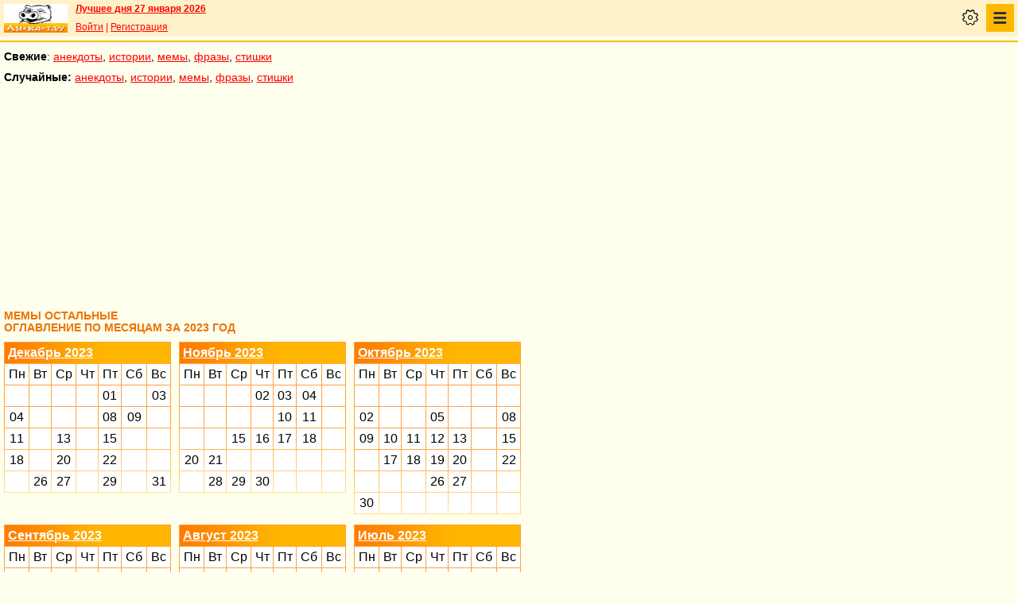

--- FILE ---
content_type: text/html; charset=UTF-8
request_url: https://pda.anekdot.ru/ymd/ymd.html?N23
body_size: 8274
content:
<!DOCTYPE html>
<html lang="ru">
<head>
<meta http-equiv="Content-Type" content="text/html; charset=utf-8">
<meta name="viewport" content="width=device-width">
<link rel="icon" type="image/png" href="/favicon-144x144.png">
<title>мемы остальные :: оглавление за 2023 год</title><link href="/skin/s_skin_2.css?376" rel="stylesheet" type="text/css">
<link rel="alternate" type="application/rss+xml" title="Лучшие за день: анекдот, история и фраза" href="/rss/export20.xml">
<link rel="search" type="application/opensearchdescription+xml" title="Поиск анекдотов" href="/opensearch.xml">
<link rel="image_src" href="https://www.anekdot.ru/i/logo.png">
<meta property="og:image" content="https://www.anekdot.ru/i/logo.png">
<script src="/js/s_main.js?376" async></script>
<script src="https://yandex.ru/ads/system/header-bidding.js" async></script>
<script>window.yaContextCb = window.yaContextCb || []</script>
<script src="https://yandex.ru/ads/system/context.js" async></script>
<script src="https://content.adriver.ru/AdRiverFPS.js" async></script>
<script async src="https://cdn.skcrtxr.com/roxot-wrapper/js/roxot-manager.js?pid=33925d96-3dd7-41ce-9740-152a7d952ceb"></script><script>
const adfoxBiddersMap={myTarget:"763128",betweenDigital:"793538",adriver:"776589",otm:"1460822",getintent:"958501",buzzoola:"769160",relap:"958503",segmento:"1458193",sape:"1697231",mediasniper:"2297743",mediatoday:"2365797",roxot:"2723510",gnezdo:"2930570","adfox_yandex_adplay-adv":"3294122",link:"3389346",ohmybid:"3434190"};adUnits=[{code:"adfox_mob1",sizes:[[300,250],[300,300],[336,280]],bids:[{"bidder":"adfox_yandex_adplay-adv","params":{"p1":"dgzbj","p2":"jbzl"}},{bidder:"sape",params:{placementId: 821035}},{bidder:"myTarget",params:{placementId:244011}},{bidder:"betweenDigital",params:{placementId:2505753}},{bidder:"adriver",params:{placementId:"20:anekdot_300x250mob_top",additional:{"ext":{"query":"custom=10=20&cid="+localStorage.getItem('adrcid')}}}},{bidder:"otm",params:{placementId:"891"}},{bidder:"getintent",params:{placementId:"134_anekdot.ru_mobile_adfox_mob1_300x250"}},{bidder:"buzzoola",params:{placementId:1220273}},{bidder:"relap",params:{placementId:"t4KCb06PvUe9gICA"}},{bidder:"segmento",params:{placementId:190}},{bidder:"mediasniper",params:{placementId:3442}},{bidder:"mediatoday",params:{placementId: 9634}},{bidder:"gnezdo",params:{placementId:"353021"}},{bidder:"roxot",params:{placementId:"48050499-2d83-4b62-a706-acabcdcf27d0"},sendTargetRef: true},{bidder:"link",params:{placementId:"006a772e5a66cba20d75232f6c6665a0"}},{bidder:"ohmybid",params:{placementId:"5KzYjcTe9vCZUiUw"}}]},{code:"adfox_163767452489958716",sizes:[[300,250],[300,300],[336,280]],bids:[{bidder:"sape",params:{placementId: 864358}},{bidder:"myTarget",params:{placementId: 1428667}},{bidder:"mediasniper",params:{placementId:3446}},{bidder:"mediatoday",params:{placementId: 9889}},{bidder:"gnezdo",params:{placementId:"353025"}},{bidder:"roxot",params:{placementId:"57ff4f05-af21-4152-9010-9fcf727d5b57}"},sendTargetRef: true}]},{code:"adfox_mob2",sizes:[[300,250],[300,300],[336,280]],bids:[{bidder:"sape",params:{placementId: 821036}},{bidder:"myTarget",params:{placementId:244013}},{bidder:"betweenDigital",params:{placementId:2505767}},{bidder:"adriver",params:{placementId:"20:anekdot_300x250mob_mid",additional:{"ext":{"query":"custom=10=20&cid="+localStorage.getItem('adrcid')}}}},{bidder:"otm",params:{placementId:"892"}},{bidder:"getintent",params:{placementId:"134_anekdot.ru_mobile_adfox_mob2_300x250"}},{bidder:"buzzoola",params:{placementId:1220274}},{bidder:"relap",params:{placementId:"5NPTBybn5hzmtLS0"}},{bidder:"segmento",params:{placementId:191}},{bidder:"mediasniper",params:{placementId:3443}},{bidder:"mediatoday",params:{placementId: 9635}},{bidder:"gnezdo",params:{placementId:"353022"}},{bidder:"roxot",params:{placementId:"7d3ee71c-f138-454c-a8e6-572a791cdaa4"},sendTargetRef: true},{bidder:"link",params:{placementId:"fc571fe61523a9ef45feb9fa4f9b144a"}},{bidder:"ohmybid",params:{placementId:"i3t5LyJ6L7fzBzhE"}}]},{code:"adfox_mob3",sizes:[[300,250],[300,300],[336,280]],bids:[{bidder:"sape",params:{placementId: 821037}},{bidder:"myTarget",params:{placementId:244015}},{bidder:"betweenDigital",params:{placementId:2505771}},{bidder:"otm",params:{placementId:"893"}},{bidder:"getintent",params:{placementId:"134_anekdot.ru_mobile_adfox_mob3_300x250"}},{bidder:"buzzoola",params:{placementId:1220275}},{bidder:"relap",params:{placementId:"-wT7WJhYhJ5kPQUF"}},{bidder:"segmento",params:{placementId:192}},{bidder:"mediasniper",params:{placementId:3444}},{bidder:"gnezdo",params:{placementId:"353023"}},{bidder:"roxot",params:{placementId:"9911739b-d197-43a5-9649-c96550de466a"},sendTargetRef: true},{bidder:"link",params:{placementId:"2547e3cf3cc190ee6c8c21ed89f70fd6"}},{bidder:"ohmybid",params:{placementId:"fJLxfmaYR810yceC"}}]},{code:"adfox_mob4",sizes:[[300,250],[300,300],[336,280]],bids:[{bidder:"sape",params:{placementId: 821038}},{bidder:"myTarget",params:{placementId:244020}},{bidder:"betweenDigital",params:{placementId:2505772}},{bidder:"otm",params:{placementId:"894"}},{bidder:"getintent",params:{placementId:"134_anekdot.ru_mobile_adfox_mob4_300x250"}},{bidder:"buzzoola",params:{placementId:1220276}},{bidder:"relap",params:{placementId:"NMs0FdUVRF6kirCw"}},{bidder:"segmento",params:{placementId:193}},{bidder:"gnezdo",params:{placementId:"353024"}},{bidder:"roxot",params:{placementId:"f000369a-85e3-4965-ad1b-a5d43ed71354"},sendTargetRef: true},{bidder:"link",params:{placementId:"e87b9b5261afffcab4605e94104ff52b"}},{bidder:"ohmybid",params:{placementId:"RrGCNGD0N2A5Nu4F"}}]}];var userTimeout=1200;window.YaHeaderBiddingSettings={biddersMap:adfoxBiddersMap,adUnits:adUnits,timeout:userTimeout};
</script></head>
<body>
<div class="a_abs">
<div id="Rambler-counter"></div>
<script>
new Image().src="//counter.yadro.ru/hit?r"+
escape(document.referrer)+((typeof(screen)=="undefined")?"":
";s"+screen.width+"*"+screen.height+"*"+(screen.colorDepth?
screen.colorDepth:screen.pixelDepth))+";u"+escape(document.URL)+
";h"+escape(document.title.substring(0,150))+
";"+Math.random();
var _top100q=_top100q || [];
_top100q.push(["setAccount","1376"]);
_top100q.push(["trackPageviewByLogo",document.getElementById("Rambler-counter")]);
(function(){
var pa=document.createElement("script");
pa.type="text/javascript";
pa.async=true;
pa.src=("https:"==document.location.protocol ? "https:":"http:")+"//st.top100.ru/top100/top100.js";
var s=document.getElementsByTagName("script")[0];
s.parentNode.insertBefore(pa,s);
})();
</script>
<img src="//top-fwz1.mail.ru/counter?id=7;js=na" height="1" width="1" alt="">
<script>
(function(i,s,o,g,r,a,m){i["GoogleAnalyticsObject"]=r;i[r]=i[r]||function(){
(i[r].q=i[r].q||[]).push(arguments)},i[r].l=1*new Date();a=s.createElement(o),
m=s.getElementsByTagName(o)[0];a.async=1;a.src=g;m.parentNode.insertBefore(a,m)
})(window,document,"script","https://www.google-analytics.com/analytics.js","ga");
ga("create","UA-93084919-1","auto");
ga("send","pageview");
</script>
<script>
(function(d, w, c){ (w[c] = w[c] || []).push(function(){try{ w.yaCounter49813411=new Ya.Metrika2({id:49813411,clickmap:true,trackLinks:true,accurateTrackBounce:true});} catch(e){}}); var n=d.getElementsByTagName("script")[0],s=d.createElement("script"),f=function(){n.parentNode.insertBefore(s,n);}; s.type="text/javascript";s.async=true;s.src="https://mc.yandex.ru/metrika/tag.js"; if(w.opera=="[object Opera]"){d.addEventListener("DOMContentLoaded",f,false);}else{f();}})(document, window, "yandex_metrika_callbacks2");
</script>
<noscript><div><img src="https://mc.yandex.ru/watch/49813411" style="position:absolute;left:-9999px;" alt=""></div></noscript>
</div><div class="wrapper">    <header class="header"><div class="top-line-mob">
    <div class="mob-left"><a href="https://www.anekdot.ru/" class="a-sprite mob-logo" title="Анекдоты из России"></a></div>
    <div class="mob-right">
        <div class="bold a_mb10"><a href="https://www.anekdot.ru/an/an0127/jxbtracoenN260127;50.html">Лучшее дня 27 января 2026</a></div>
        <a href="https://gb.anekdot.ru/login/">Войти</a> | <a href="https://gb.anekdot.ru/register/">Регистрация</a><div class="mob-settings" onclick><div class="icon"></div></div>
<nav class="mob-nav" onclick>
<div class="icon"></div>
<ul class="menu">
<li><span class="first sub">Анекдоты</span>
<ul class="second">
<li><a href="/last/anekdot/">основные</a></li>
<li><a href="/best/anekdot/0127/">лучшие прошлых лет</a></li>
<li><a href="/release/anekdot/day/">все новые за день</a></li>
<li><a href="/last/burning/">злободневные</a></li>
<li><a href="/last/non_burning/">без политики</a></li>
<li><a href="/last/good/">приличные</a></li>
<li><a href="/last/anekdot_original/">авторские</a></li>
<li><a href="/release/anekdot/week/">лучшие недели</a></li>
<li><a href="/release/anekdot/month/" title="Самые смешные анекдоты за месяц">лучшие месяца</a></li>
<li><a href="/release/anekdot/year/">лучшие года</a></li>
<li><a href="/author-best/years/?years=anekdot">лучшие 1995-2026</a></li>
<li><a href="/random/anekdot/">случайные</a></li>
<li><a href="/tags/">по темам</a></li>
<li><a href="/ymd/ymd.html?j26">по датам</a></li>
</ul>
</li>
<li><span class="first sub">Истории</span>
<ul class="second">
<li><a href="/last/story/">основные</a></li>
<li><a href="/best/story/0127/">лучшие прошлых лет</a></li>
<li><a href="/release/story/day/">все новые за день</a></li>
<li><a href="/last/funny/">юмористические</a></li>
<li><a href="/last/non_funny/">несмешные</a></li>
<li><a href="/last/story_original/">авторские</a></li>
<li><a href="/random/story/">случайные</a></li>
<li><a href="/release/story/week/">лучшие недели</a></li>
<li><a href="/release/story/month/" title="Самые смешные истории за месяц">лучшие месяца</a></li>
<li><a href="/release/story/year/">лучшие года</a></li>
<li><a href="/author-best/years/?years=story">лучшие 1995-2026</a></li>
<li><a href="/ymd/ymd.html?o26">по датам</a></li>
</ul>
</li>
<li><span class="first sub">Мемы</span>
<ul class="second">
<li><a href="/last/mem/">основные</a></li>
<li><a href="/best/mem/0127/">лучшие прошлых лет</a></li>
<li><a href="/release/mem/day/">все новые за день</a></li>
<li><a href="/last/mem_burning/">злободневные</a></li>
<li><a href="/last/mem_non_burning/">без политики</a></li>
<li><a href="/last/mem_non_erotica/">без эротики</a></li>
<li><a href="/last/mem_video/">видео</a></li>
<li><a href="/last/mem_non_video/">без видео</a></li>
<li><a href="/last/mem_original/">авторские</a></li>
<li><a href="/random/mem/">случайные</a></li>
<li><a href="/release/mem/week/">лучшие недели</a></li>
<li><a href="/release/mem/month/">лучшие месяца</a></li>
<li><a href="/release/mem/year/">лучшие года</a></li>
<li><a href="/author-best/years/?years=mem">лучшие 2019-2026</a></li>
<li><a href="/ymd/ymd.html?n26">по датам</a></li>
</ul>
</li>
<li><span class="first sub">фразы</span>
<ul class="second">
<li><a href="/last/aphorism/">основные</a></li>
<li><a href="/best/aphorism/0127/">лучшие прошлых лет</a></li>
<li><a href="/release/aphorism/day/">все новые за день</a></li>
<li><a href="/random/aphorism/">случайные</a></li>
<li><a href="/release/aphorism/week/">лучшие недели</a></li>
<li><a href="/release/aphorism/month/">лучшие месяца</a></li>
<li><a href="/release/aphorism/year/">лучшие года</a></li>
<li><a href="/author-best/years/?years=aphorism">лучшие 1995-2026</a></li>
<li><a href="/ymd/ymd.html?a26">по датам</a></li>
</ul>
</li>
<li><span class="first sub">Стишки</span>
<ul class="second">
<li><a href="/last/poems/">основные</a></li>
<li><a href="/best/poems/0127/">лучшие прошлых лет</a></li>
<li><a href="/release/poems/day/">все новые за день</a></li>
<li><a href="/random/poems/">случайные</a></li>
<li><a href="/release/poems/week/">лучшие недели</a></li>
<li><a href="/release/poems/month/">лучшие месяца</a></li>
<li><a href="/release/poems/year/">лучшие года</a></li>
<li><a href="/author-best/years/?years=poems">лучшие 1995-2026</a></li>
<li><a href="/ymd/ymd.html?c26">по датам</a></li>
</ul>
</li>
<li><span class="first sub">Карикатуры</span>
<ul class="second">
<li><a href="/random/caricatures/">случайные</a></li>
<li><a href="/ymd/ymd.html?e22">по датам</a></li>
<li><a href="/author-best/years/?years=pics">лучшие 1995-2022</a></li>
</ul>
</li>
<li><span class="first sub">Авторы и рейтинги</span>
<ul class="second">
<li><a href="/static/ratings.html">рейтинги</a></li>
<li><a href="/author-best/rating/">авторские рейтинги</a></li>
<li><a href="/author-best/top10/">авторские десятки</a></li>
<li><a href="/author-best/top100/">авторские сотни</a></li>
<li><a href="/author-best/list/">наши авторы</a></li>
<li><a href="/author-best/">лучшее от авторов</a></li>
<li><a href="/author-best/comments/">комментаторы</a></li>
<li><a href="/konkurs/prizes.html">премии сайта</a></li>
</ul>
</li>
<li><span class="first sub">Прислать текст</span>
<ul class="second">
<li><a href="/upload/anekdot/">анекдот</a></li>
<li><a href="/upload/story/">историю</a></li>
<li><a href="/upload/mem/">мем</a></li>
<li><a href="/upload/aphorism/">фразу</a></li>
<li><a href="/upload/poems/">стишок</a></li>
</ul>
</li>
<li><a class="first" href="/search/">Поиск</a></li>
<li><a class="first" href="https://gb.anekdot.ru/">Гостевые</a></li>
<li><a class="first" href="/static/rss.html">Соцсети и RSS</a></li>
</ul>
</nav>
    </div>
    <div class="cb"></div>
    </div></header><div class="mob-nav-divide"></div>
    <nav class="mob-menu-top">
        <span class="bold">Свежие</span>: <a href="/last/anekdot/">анекдоты</a>, <a href="/last/story/">истории</a>, <a href="/last/mem/">мемы</a>,
        <a href="/last/aphorism/">фразы</a>, <a href="/last/poems/">стишки</a>
    </nav>
    <nav class="mob-menu-top">
        <span class="bold">Случайные:</span> <a href="/random/anekdot/">анекдоты</a>, <a href="/random/story/">истории</a>, <a href="/random/mem/">мемы</a>,
        <a href="/random/aphorism/">фразы</a>, <a href="/random/poems/">стишки</a>
    </nav><div class="block-row a_act"><div class="block-head"><div class="a_mh250 fs0">
<div id="adfox_mob1"></div>
<script>
window.yaContextCb.push(()=>{
Ya.adfoxCode.create({ownerId:254948,containerId:'adfox_mob1',params:{pp:'noj',ps:'cxlp',p2:'fwbj',puid1:''}});
});
</script>
</div></div></div><main class="content">
	<div class="col-left">
<h1>мемы остальные<br>Оглавление по месяцам за 2023 год</h1>
<div style="min-height:600px">
<div style="max-width:700px;"><div class="fl" style="height:230px"><table class="calendar" cellspacing="1" style="width:210px"><tr><th colspan="7"><a href="/a/an2312/N.html">Декабрь 2023</a></th></tr><tr><td>Пн</td><td>Вт</td><td>Ср</td><td>Чт</td><td>Пт</td><td>Сб</td><td>Вс</td></tr><tr><td>&nbsp;</td><td>&nbsp;</td><td>&nbsp;</td><td>&nbsp;</td><td><a href="/a/an2312/N231201;100.html">01</a></td><td>&nbsp;</td><td><a href="/a/an2312/N231203;100.html">03</a></td></tr><tr><td><a href="/a/an2312/N231204;100.html">04</a></td><td>&nbsp;</td><td>&nbsp;</td><td>&nbsp;</td><td><a href="/a/an2312/N231208;100.html">08</a></td><td><a href="/a/an2312/N231209;100.html">09</a></td><td>&nbsp;</td></tr><tr><td><a href="/a/an2312/N231211;100.html">11</a></td><td>&nbsp;</td><td><a href="/a/an2312/N231213;100.html">13</a></td><td>&nbsp;</td><td><a href="/a/an2312/N231215;100.html">15</a></td><td>&nbsp;</td><td>&nbsp;</td></tr><tr><td><a href="/a/an2312/N231218;100.html">18</a></td><td>&nbsp;</td><td><a href="/a/an2312/N231220;100.html">20</a></td><td>&nbsp;</td><td><a href="/a/an2312/N231222;100.html">22</a></td><td>&nbsp;</td><td>&nbsp;</td></tr><tr><td>&nbsp;</td><td><a href="/a/an2312/N231226;100.html">26</a></td><td><a href="/a/an2312/N231227;100.html">27</a></td><td>&nbsp;</td><td><a href="/a/an2312/N231229;100.html">29</a></td><td>&nbsp;</td><td><a href="/a/an2312/N231231;100.html">31</a></td></tr></table></div><div class="fl" style="height:230px"><table class="calendar" cellspacing="1" style="width:210px"><tr><th colspan="7"><a href="/a/an2311/N.html">Ноябрь 2023</a></th></tr><tr><td>Пн</td><td>Вт</td><td>Ср</td><td>Чт</td><td>Пт</td><td>Сб</td><td>Вс</td></tr><tr><td>&nbsp;</td><td>&nbsp;</td><td>&nbsp;</td><td><a href="/a/an2311/N231102;100.html">02</a></td><td><a href="/a/an2311/N231103;100.html">03</a></td><td><a href="/a/an2311/N231104;100.html">04</a></td><td>&nbsp;</td></tr><tr><td>&nbsp;</td><td>&nbsp;</td><td>&nbsp;</td><td>&nbsp;</td><td><a href="/a/an2311/N231110;100.html">10</a></td><td><a href="/a/an2311/N231111;100.html">11</a></td><td>&nbsp;</td></tr><tr><td>&nbsp;</td><td>&nbsp;</td><td><a href="/a/an2311/N231115;100.html">15</a></td><td><a href="/a/an2311/N231116;100.html">16</a></td><td><a href="/a/an2311/N231117;100.html">17</a></td><td><a href="/a/an2311/N231118;100.html">18</a></td><td>&nbsp;</td></tr><tr><td><a href="/a/an2311/N231120;100.html">20</a></td><td><a href="/a/an2311/N231121;100.html">21</a></td><td>&nbsp;</td><td>&nbsp;</td><td>&nbsp;</td><td>&nbsp;</td><td>&nbsp;</td></tr><tr><td>&nbsp;</td><td><a href="/a/an2311/N231128;100.html">28</a></td><td><a href="/a/an2311/N231129;100.html">29</a></td><td><a href="/a/an2311/N231130;100.html">30</a></td><td>&nbsp;</td><td>&nbsp;</td><td>&nbsp;</td></tr></table></div><div class="fl" style="height:230px"><table class="calendar" cellspacing="1" style="width:210px"><tr><th colspan="7"><a href="/a/an2310/N.html">Октябрь 2023</a></th></tr><tr><td>Пн</td><td>Вт</td><td>Ср</td><td>Чт</td><td>Пт</td><td>Сб</td><td>Вс</td></tr><tr><td>&nbsp;</td><td>&nbsp;</td><td>&nbsp;</td><td>&nbsp;</td><td>&nbsp;</td><td>&nbsp;</td><td>&nbsp;</td></tr><tr><td><a href="/a/an2310/N231002;100.html">02</a></td><td>&nbsp;</td><td>&nbsp;</td><td><a href="/a/an2310/N231005;100.html">05</a></td><td>&nbsp;</td><td>&nbsp;</td><td><a href="/a/an2310/N231008;100.html">08</a></td></tr><tr><td><a href="/a/an2310/N231009;100.html">09</a></td><td><a href="/a/an2310/N231010;100.html">10</a></td><td><a href="/a/an2310/N231011;100.html">11</a></td><td><a href="/a/an2310/N231012;100.html">12</a></td><td><a href="/a/an2310/N231013;100.html">13</a></td><td>&nbsp;</td><td><a href="/a/an2310/N231015;100.html">15</a></td></tr><tr><td>&nbsp;</td><td><a href="/a/an2310/N231017;100.html">17</a></td><td><a href="/a/an2310/N231018;100.html">18</a></td><td><a href="/a/an2310/N231019;100.html">19</a></td><td><a href="/a/an2310/N231020;100.html">20</a></td><td>&nbsp;</td><td><a href="/a/an2310/N231022;100.html">22</a></td></tr><tr><td>&nbsp;</td><td>&nbsp;</td><td>&nbsp;</td><td><a href="/a/an2310/N231026;100.html">26</a></td><td><a href="/a/an2310/N231027;100.html">27</a></td><td>&nbsp;</td><td>&nbsp;</td></tr><tr><td><a href="/a/an2310/N231030;100.html">30</a></td><td>&nbsp;</td><td>&nbsp;</td><td>&nbsp;</td><td>&nbsp;</td><td>&nbsp;</td><td>&nbsp;</td></tr></table></div><div class="fl" style="height:230px"><table class="calendar" cellspacing="1" style="width:210px"><tr><th colspan="7"><a href="/a/an2309/N.html">Сентябрь 2023</a></th></tr><tr><td>Пн</td><td>Вт</td><td>Ср</td><td>Чт</td><td>Пт</td><td>Сб</td><td>Вс</td></tr><tr><td>&nbsp;</td><td>&nbsp;</td><td>&nbsp;</td><td>&nbsp;</td><td>&nbsp;</td><td>&nbsp;</td><td>&nbsp;</td></tr><tr><td>&nbsp;</td><td><a href="/a/an2309/N230905;100.html">05</a></td><td>&nbsp;</td><td><a href="/a/an2309/N230907;100.html">07</a></td><td>&nbsp;</td><td>&nbsp;</td><td><a href="/a/an2309/N230910;100.html">10</a></td></tr><tr><td><a href="/a/an2309/N230911;100.html">11</a></td><td><a href="/a/an2309/N230912;100.html">12</a></td><td>&nbsp;</td><td><a href="/a/an2309/N230914;100.html">14</a></td><td><a href="/a/an2309/N230915;100.html">15</a></td><td><a href="/a/an2309/N230916;100.html">16</a></td><td><a href="/a/an2309/N230917;100.html">17</a></td></tr><tr><td><a href="/a/an2309/N230918;100.html">18</a></td><td>&nbsp;</td><td>&nbsp;</td><td>&nbsp;</td><td><a href="/a/an2309/N230922;100.html">22</a></td><td><a href="/a/an2309/N230923;100.html">23</a></td><td>&nbsp;</td></tr><tr><td><a href="/a/an2309/N230925;100.html">25</a></td><td><a href="/a/an2309/N230926;100.html">26</a></td><td>&nbsp;</td><td><a href="/a/an2309/N230928;100.html">28</a></td><td>&nbsp;</td><td>&nbsp;</td><td>&nbsp;</td></tr></table></div><div class="fl" style="height:230px"><table class="calendar" cellspacing="1" style="width:210px"><tr><th colspan="7"><a href="/a/an2308/N.html">Август 2023</a></th></tr><tr><td>Пн</td><td>Вт</td><td>Ср</td><td>Чт</td><td>Пт</td><td>Сб</td><td>Вс</td></tr><tr><td>&nbsp;</td><td><a href="/a/an2308/N230801;100.html">01</a></td><td><a href="/a/an2308/N230802;100.html">02</a></td><td>&nbsp;</td><td><a href="/a/an2308/N230804;100.html">04</a></td><td><a href="/a/an2308/N230805;100.html">05</a></td><td>&nbsp;</td></tr><tr><td><a href="/a/an2308/N230807;100.html">07</a></td><td>&nbsp;</td><td><a href="/a/an2308/N230809;100.html">09</a></td><td><a href="/a/an2308/N230810;100.html">10</a></td><td><a href="/a/an2308/N230811;100.html">11</a></td><td><a href="/a/an2308/N230812;100.html">12</a></td><td>&nbsp;</td></tr><tr><td>&nbsp;</td><td>&nbsp;</td><td>&nbsp;</td><td>&nbsp;</td><td>&nbsp;</td><td><a href="/a/an2308/N230819;100.html">19</a></td><td><a href="/a/an2308/N230820;100.html">20</a></td></tr><tr><td>&nbsp;</td><td>&nbsp;</td><td><a href="/a/an2308/N230823;100.html">23</a></td><td>&nbsp;</td><td><a href="/a/an2308/N230825;100.html">25</a></td><td><a href="/a/an2308/N230826;100.html">26</a></td><td><a href="/a/an2308/N230827;100.html">27</a></td></tr><tr><td>&nbsp;</td><td><a href="/a/an2308/N230829;100.html">29</a></td><td>&nbsp;</td><td><a href="/a/an2308/N230831;100.html">31</a></td><td>&nbsp;</td><td>&nbsp;</td><td>&nbsp;</td></tr></table></div><div class="fl" style="height:230px"><table class="calendar" cellspacing="1" style="width:210px"><tr><th colspan="7"><a href="/a/an2307/N.html">Июль 2023</a></th></tr><tr><td>Пн</td><td>Вт</td><td>Ср</td><td>Чт</td><td>Пт</td><td>Сб</td><td>Вс</td></tr><tr><td>&nbsp;</td><td>&nbsp;</td><td>&nbsp;</td><td>&nbsp;</td><td>&nbsp;</td><td><a href="/a/an2307/N230701;100.html">01</a></td><td>&nbsp;</td></tr><tr><td>&nbsp;</td><td>&nbsp;</td><td><a href="/a/an2307/N230705;100.html">05</a></td><td>&nbsp;</td><td>&nbsp;</td><td>&nbsp;</td><td>&nbsp;</td></tr><tr><td>&nbsp;</td><td><a href="/a/an2307/N230711;100.html">11</a></td><td><a href="/a/an2307/N230712;100.html">12</a></td><td>&nbsp;</td><td><a href="/a/an2307/N230714;100.html">14</a></td><td><a href="/a/an2307/N230715;100.html">15</a></td><td>&nbsp;</td></tr><tr><td><a href="/a/an2307/N230717;100.html">17</a></td><td><a href="/a/an2307/N230718;100.html">18</a></td><td><a href="/a/an2307/N230719;100.html">19</a></td><td>&nbsp;</td><td>&nbsp;</td><td><a href="/a/an2307/N230722;100.html">22</a></td><td>&nbsp;</td></tr><tr><td>&nbsp;</td><td>&nbsp;</td><td>&nbsp;</td><td>&nbsp;</td><td><a href="/a/an2307/N230728;100.html">28</a></td><td>&nbsp;</td><td>&nbsp;</td></tr></table></div><div class="fl" style="height:230px"><table class="calendar" cellspacing="1" style="width:210px"><tr><th colspan="7"><a href="/a/an2306/N.html">Июнь 2023</a></th></tr><tr><td>Пн</td><td>Вт</td><td>Ср</td><td>Чт</td><td>Пт</td><td>Сб</td><td>Вс</td></tr><tr><td>&nbsp;</td><td>&nbsp;</td><td>&nbsp;</td><td>&nbsp;</td><td><a href="/a/an2306/N230602;100.html">02</a></td><td>&nbsp;</td><td>&nbsp;</td></tr><tr><td><a href="/a/an2306/N230605;100.html">05</a></td><td>&nbsp;</td><td>&nbsp;</td><td>&nbsp;</td><td><a href="/a/an2306/N230609;100.html">09</a></td><td>&nbsp;</td><td>&nbsp;</td></tr><tr><td><a href="/a/an2306/N230612;100.html">12</a></td><td>&nbsp;</td><td><a href="/a/an2306/N230614;100.html">14</a></td><td><a href="/a/an2306/N230615;100.html">15</a></td><td>&nbsp;</td><td><a href="/a/an2306/N230617;100.html">17</a></td><td>&nbsp;</td></tr><tr><td><a href="/a/an2306/N230619;100.html">19</a></td><td><a href="/a/an2306/N230620;100.html">20</a></td><td>&nbsp;</td><td>&nbsp;</td><td>&nbsp;</td><td>&nbsp;</td><td><a href="/a/an2306/N230625;100.html">25</a></td></tr><tr><td>&nbsp;</td><td>&nbsp;</td><td>&nbsp;</td><td><a href="/a/an2306/N230629;100.html">29</a></td><td><a href="/a/an2306/N230630;100.html">30</a></td><td>&nbsp;</td><td>&nbsp;</td></tr></table></div><div class="fl" style="height:230px"><table class="calendar" cellspacing="1" style="width:210px"><tr><th colspan="7"><a href="/a/an2305/N.html">Май 2023</a></th></tr><tr><td>Пн</td><td>Вт</td><td>Ср</td><td>Чт</td><td>Пт</td><td>Сб</td><td>Вс</td></tr><tr><td>&nbsp;</td><td>&nbsp;</td><td><a href="/a/an2305/N230503;100.html">03</a></td><td>&nbsp;</td><td>&nbsp;</td><td>&nbsp;</td><td><a href="/a/an2305/N230507;100.html">07</a></td></tr><tr><td>&nbsp;</td><td><a href="/a/an2305/N230509;100.html">09</a></td><td><a href="/a/an2305/N230510;100.html">10</a></td><td>&nbsp;</td><td>&nbsp;</td><td>&nbsp;</td><td>&nbsp;</td></tr><tr><td>&nbsp;</td><td>&nbsp;</td><td>&nbsp;</td><td>&nbsp;</td><td><a href="/a/an2305/N230519;100.html">19</a></td><td><a href="/a/an2305/N230520;100.html">20</a></td><td>&nbsp;</td></tr><tr><td>&nbsp;</td><td>&nbsp;</td><td>&nbsp;</td><td>&nbsp;</td><td>&nbsp;</td><td>&nbsp;</td><td>&nbsp;</td></tr><tr><td>&nbsp;</td><td><a href="/a/an2305/N230530;100.html">30</a></td><td>&nbsp;</td><td>&nbsp;</td><td>&nbsp;</td><td>&nbsp;</td><td>&nbsp;</td></tr></table></div><div class="fl" style="height:230px"><table class="calendar" cellspacing="1" style="width:210px"><tr><th colspan="7"><a href="/a/an2304/N.html">Апрель 2023</a></th></tr><tr><td>Пн</td><td>Вт</td><td>Ср</td><td>Чт</td><td>Пт</td><td>Сб</td><td>Вс</td></tr><tr><td>&nbsp;</td><td>&nbsp;</td><td>&nbsp;</td><td>&nbsp;</td><td>&nbsp;</td><td>&nbsp;</td><td>&nbsp;</td></tr><tr><td>&nbsp;</td><td><a href="/a/an2304/N230404;100.html">04</a></td><td>&nbsp;</td><td>&nbsp;</td><td>&nbsp;</td><td>&nbsp;</td><td>&nbsp;</td></tr><tr><td><a href="/a/an2304/N230410;100.html">10</a></td><td>&nbsp;</td><td><a href="/a/an2304/N230412;100.html">12</a></td><td><a href="/a/an2304/N230413;100.html">13</a></td><td>&nbsp;</td><td>&nbsp;</td><td>&nbsp;</td></tr><tr><td>&nbsp;</td><td>&nbsp;</td><td>&nbsp;</td><td>&nbsp;</td><td><a href="/a/an2304/N230421;100.html">21</a></td><td>&nbsp;</td><td>&nbsp;</td></tr><tr><td>&nbsp;</td><td><a href="/a/an2304/N230425;100.html">25</a></td><td>&nbsp;</td><td>&nbsp;</td><td><a href="/a/an2304/N230428;100.html">28</a></td><td>&nbsp;</td><td>&nbsp;</td></tr></table></div><div class="fl" style="height:230px"><table class="calendar" cellspacing="1" style="width:210px"><tr><th colspan="7"><a href="/a/an2303/N.html">Март 2023</a></th></tr><tr><td>Пн</td><td>Вт</td><td>Ср</td><td>Чт</td><td>Пт</td><td>Сб</td><td>Вс</td></tr><tr><td>&nbsp;</td><td>&nbsp;</td><td>&nbsp;</td><td>&nbsp;</td><td>&nbsp;</td><td>&nbsp;</td><td>&nbsp;</td></tr><tr><td>&nbsp;</td><td>&nbsp;</td><td>&nbsp;</td><td>&nbsp;</td><td>&nbsp;</td><td><a href="/a/an2303/N230311;100.html">11</a></td><td><a href="/a/an2303/N230312;100.html">12</a></td></tr><tr><td>&nbsp;</td><td>&nbsp;</td><td><a href="/a/an2303/N230315;100.html">15</a></td><td>&nbsp;</td><td><a href="/a/an2303/N230317;100.html">17</a></td><td>&nbsp;</td><td><a href="/a/an2303/N230319;100.html">19</a></td></tr><tr><td><a href="/a/an2303/N230320;100.html">20</a></td><td>&nbsp;</td><td>&nbsp;</td><td>&nbsp;</td><td><a href="/a/an2303/N230324;100.html">24</a></td><td>&nbsp;</td><td>&nbsp;</td></tr><tr><td>&nbsp;</td><td><a href="/a/an2303/N230328;100.html">28</a></td><td>&nbsp;</td><td>&nbsp;</td><td>&nbsp;</td><td>&nbsp;</td><td>&nbsp;</td></tr></table></div><div class="fl" style="height:230px"><table class="calendar" cellspacing="1" style="width:210px"><tr><th colspan="7"><a href="/a/an2302/N.html">Февраль 2023</a></th></tr><tr><td>Пн</td><td>Вт</td><td>Ср</td><td>Чт</td><td>Пт</td><td>Сб</td><td>Вс</td></tr><tr><td>&nbsp;</td><td>&nbsp;</td><td><a href="/a/an2302/N230201;100.html">01</a></td><td><a href="/a/an2302/N230202;100.html">02</a></td><td>&nbsp;</td><td>&nbsp;</td><td><a href="/a/an2302/N230205;100.html">05</a></td></tr><tr><td>&nbsp;</td><td><a href="/a/an2302/N230207;100.html">07</a></td><td>&nbsp;</td><td>&nbsp;</td><td>&nbsp;</td><td><a href="/a/an2302/N230211;100.html">11</a></td><td>&nbsp;</td></tr><tr><td>&nbsp;</td><td>&nbsp;</td><td>&nbsp;</td><td><a href="/a/an2302/N230216;100.html">16</a></td><td><a href="/a/an2302/N230217;100.html">17</a></td><td><a href="/a/an2302/N230218;100.html">18</a></td><td>&nbsp;</td></tr><tr><td>&nbsp;</td><td><a href="/a/an2302/N230221;100.html">21</a></td><td><a href="/a/an2302/N230222;100.html">22</a></td><td><a href="/a/an2302/N230223;100.html">23</a></td><td><a href="/a/an2302/N230224;100.html">24</a></td><td>&nbsp;</td><td><a href="/a/an2302/N230226;100.html">26</a></td></tr><tr><td><a href="/a/an2302/N230227;100.html">27</a></td><td><a href="/a/an2302/N230228;100.html">28</a></td><td>&nbsp;</td><td>&nbsp;</td><td>&nbsp;</td><td>&nbsp;</td><td>&nbsp;</td></tr></table></div><div class="fl" style="height:230px"><table class="calendar" cellspacing="1" style="width:210px"><tr><th colspan="7"><a href="/a/an2301/N.html">Январь 2023</a></th></tr><tr><td>Пн</td><td>Вт</td><td>Ср</td><td>Чт</td><td>Пт</td><td>Сб</td><td>Вс</td></tr><tr><td>&nbsp;</td><td>&nbsp;</td><td>&nbsp;</td><td>&nbsp;</td><td>&nbsp;</td><td>&nbsp;</td><td>&nbsp;</td></tr><tr><td>&nbsp;</td><td>&nbsp;</td><td>&nbsp;</td><td>&nbsp;</td><td>&nbsp;</td><td>&nbsp;</td><td><a href="/a/an2301/N230108;100.html">08</a></td></tr><tr><td>&nbsp;</td><td><a href="/a/an2301/N230110;100.html">10</a></td><td>&nbsp;</td><td>&nbsp;</td><td>&nbsp;</td><td>&nbsp;</td><td>&nbsp;</td></tr><tr><td>&nbsp;</td><td><a href="/a/an2301/N230117;100.html">17</a></td><td><a href="/a/an2301/N230118;100.html">18</a></td><td>&nbsp;</td><td>&nbsp;</td><td><a href="/a/an2301/N230121;100.html">21</a></td><td>&nbsp;</td></tr><tr><td><a href="/a/an2301/N230123;100.html">23</a></td><td><a href="/a/an2301/N230124;100.html">24</a></td><td>&nbsp;</td><td>&nbsp;</td><td>&nbsp;</td><td>&nbsp;</td><td>&nbsp;</td></tr><tr><td>&nbsp;</td><td><a href="/a/an2301/N230131;100.html">31</a></td><td>&nbsp;</td><td>&nbsp;</td><td>&nbsp;</td><td>&nbsp;</td><td>&nbsp;</td></tr></table></div></div><br class="cb"><br><b>мемы:</b>
<table class="rubric" cellspacing="1"><tr><td>мемы - основной</td><td><a href="/ymd/ymd.html?n19">19</a>, <a href="/ymd/ymd.html?n20">20</a>, <a href="/ymd/ymd.html?n21">21</a>, <a href="/ymd/ymd.html?n22">22</a>, <a href="/ymd/ymd.html?n23">23</a>, <a href="/ymd/ymd.html?n24">24</a>, <a href="/ymd/ymd.html?n25">25</a>, <a href="/ymd/ymd.html?n26">26</a></td></tr><tr><td>мемы - остальные</td><td><a href="/ymd/ymd.html?N19">19</a>, <a href="/ymd/ymd.html?N20">20</a>, <a href="/ymd/ymd.html?N21">21</a>, <a href="/ymd/ymd.html?N22">22</a>, <a href="/ymd/ymd.html?N23">23</a>, <a href="/ymd/ymd.html?N24">24</a>, <a href="/ymd/ymd.html?N25">25</a>, <a href="/ymd/ymd.html?N26">26</a></td></tr><tr><td>мемы - злободневные</td><td><a href="/ymd/ymd.html?G20">20</a>, <a href="/ymd/ymd.html?G21">21</a>, <a href="/ymd/ymd.html?G22">22</a>, <a href="/ymd/ymd.html?G23">23</a></td></tr><tr><td>мемы - повторные</td><td><a href="/ymd/ymd.html?V21">21</a>, <a href="/ymd/ymd.html?V22">22</a>, <a href="/ymd/ymd.html?V23">23</a>, <a href="/ymd/ymd.html?V24">24</a>, <a href="/ymd/ymd.html?V25">25</a>, <a href="/ymd/ymd.html?V26">26</a></td></tr></table>
</div>
</div><div class="cb"></div>
</main>
<footer>
	<nav class="block-row bottommenu2-background">
		<div class="bottommenu2">
			<div class="leftlink"><a href="/">главная</a> &bull; <a href="/last/anekdot/" title="Свежие анекдоты">анекдоты</a> &bull; <a href="/last/story/" title="Истории новые">истории</a> &bull; <a href="/last/mem/">мемы</a> &bull; <a href="/last/aphorism/" title="Фразы новые">фразы</a> &bull; <a href="/last/poems/" title="Прикольные стишки">стишки</a> &bull;</div><div class="tell">
			<div class="tellbutton_"><a title="Расскажи текст!" href="/upload/">пришли текст!</a></div>
			</div></div>
	</nav>
<div class="block-row bottombanner"><div class="a_mh250 a_ml5 fs0">
<div id="adfox_mob_bot"></div>
<script>
window.yaContextCb.push(()=>{
Ya.adfoxCode.create({ownerId:254948,containerId:'adfox_mob_bot',params:{pp:'nom',ps:'cxlp',p2:'fwbj',puid1:''}});
});
</script>
</div>

<script async id="__lxGc__rtr" type="text/javascript" src="//s.clickiocdn.com/t/219319/360.js"></script>
<script async type="text/javascript" src="//s.luxupcdnc.com/t/common_402.js"></script>
<script class='__lxGc__' type='text/javascript'>
((__lxGc__=window.__lxGc__||{'s':{},'b':0})['s']['_219319']=__lxGc__['s']['_219319']||{'b':{}})['b']['_658716']={'i':__lxGc__.b++};
</script></div><div class="block-row search">
	<form action="/search/" method="get">
		<select name="rubrika" class="rubrika">
			<option value="all">искать везде</option><option selected="selected" value="j">анекдоты</option><option value="o">истории</option><option value="a">фразы</option><option value="c">стишки</option>
		</select>
		<input type="text" name="query" placeholder="Поиск анекдотов" class="query" maxlength="100">&nbsp;<input type="submit" class="kaktam" value="искать">
	</form>
</div>
<div class="copyright">
	<div class="links"><a href="/static/index_adv.html">реклама на сайте</a> | <a href="/static/contacts.html">контакты</a> | <a href="/static/index_about.html">о проекте</a> | <a href="/static/webmaster.html">вебмастеру</a> | <a href="/news/">новости</a></div>
	<div class="cb a_pt10">&copy; 1995—2026 Анекдоты из России. Составитель <span class="bold">Дима Вернер</span></div></div>
<!--noindex--><div class="counters">
<a href="https://top100.rambler.ru/navi/1376/" target="_blank" rel="nofollow" class="a-sprite btn_top100" title="Rambler's Top100"></a>
<a href="https://top.mail.ru/jump?from=7" target="_blank" rel="nofollow"><img src="//top-fwz1.mail.ru/counter?id=7;t=55;l=1" height="31" width="88" alt="Рейтинг@Mail.ru"></a>
<a href="https://www.liveinternet.ru/click" target="_blank" rel="nofollow"><img src="//counter.yadro.ru/logo?11.6" title="LiveInternet: показано число просмотров за 24 часа, посетителей за 24 часа и за сегодня" alt="" width="88" height="31"></a>
</div><!--/noindex-->
</footer>
</div><div id="adfox_163767452489958716"></div>
<script>
window.yaContextCb.push(()=>{
Ya.adfoxCode.create({ownerId:254948,containerId:'adfox_163767452489958716',type:'fullscreen',platform:'touch',params:{pp:'kdt',ps:'cxlp',p2:'fwbj',puid1:'',puid2:'',puid3:''}})
})
</script>
<script>
if(['www.'+'anekdot.'+'ru', 'pda.'+'anekdot.'+'ru', 'v3.'+'anekdot.'+'ru', 'lime.'+'anekdot.'+'ru'].indexOf(location.hostname)<0) window.location='https://'+'www.'+'anekdot.'+'ru';
</script><span class="scroll-up"><span></span></span>
</body>
</html>